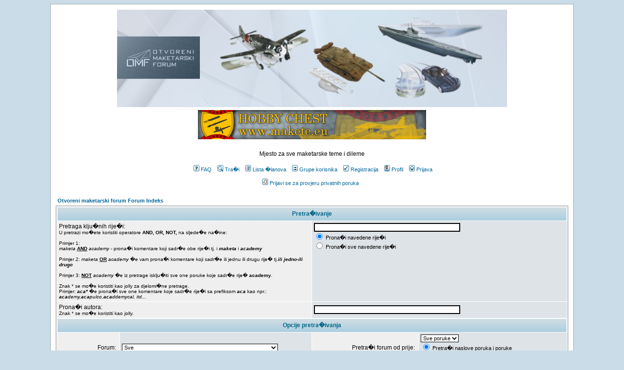

--- FILE ---
content_type: text/html; charset=UTF-8
request_url: http://www.maketarstvo.net/forum/search.php?sid=78793a6fda93ec35e5b4aea132296af0
body_size: 6377
content:
<!DOCTYPE HTML PUBLIC "-//W3C//DTD HTML 4.01 Transitional//EN">
<html dir="ltr">
<head>
<meta http-equiv="Content-Type" content="text/html; charset=windows-1250">
<meta http-equiv="Content-Style-Type" content="text/css">

<link rel="top" href="./index.php?sid=08dc16696fe812439390b3868ccf87ee" title="Otvoreni maketarski forum Forum Indeks" />
<link rel="search" href="./search.php?sid=08dc16696fe812439390b3868ccf87ee" title="Tra�i" />
<link rel="help" href="./faq.php?sid=08dc16696fe812439390b3868ccf87ee" title="FAQ" />
<link rel="author" href="./memberlist.php?sid=08dc16696fe812439390b3868ccf87ee" title="Lista �lanova" />

<title>Otvoreni maketarski forum :: Tra�i</title>
<!-- link rel="stylesheet" href="templates/Igloo/Igloo.css" type="text/css" -->
<style type="text/css">
<!--
/*
  The original Igloo Theme for phpBB version 2+
  Created by subBlue design
  http://www.subBlue.com

  NOTE: These CSS definitions are stored within the main page body so that you can use the phpBB2
  theme administration centre. When you have finalised your style you could cut the final CSS code
  and place it in an external file, deleting this section to save bandwidth.
*/

/* General page style. The scroll bar colours only visible in IE5.5+ */
body {
        background-color: #CADCE7;
        scrollbar-face-color: #DEE3E7;
        scrollbar-highlight-color: #FFFFFF;
        scrollbar-shadow-color: #DEE3E7;
        scrollbar-3dlight-color: #D1D7DC;
        scrollbar-arrow-color:  #006699;
        scrollbar-track-color: #EFEFEF;
        scrollbar-darkshadow-color: #98AAB1;
}

/* General font families for common tags */
font,th,td,p { font-family: Verdana, Arial, Helvetica, sans-serif }
a:link,a:active,a:visited { color : #006699; }
a:hover                { text-decoration: underline; color : #DD6900; }
hr        { height: 0px; border: solid #D1D7DC 0px; border-top-width: 1px;}

/* This is the border line & background colour round the entire page */
.bodyline        { background-color: #FFFFFF; border: 1px #98AAB1 solid; }

/* This is the outline round the main forum tables */
.forumline        { background-color: #FFFFFF; border: 2px #BFBFBF solid; }

/* Main table cell colours and backgrounds */
td.row1        { background-color: #EFEFEF; }
td.row2        { background-color: #DEE3E7; }
td.row3        { background-color: #D1D7DC; }

/*
  This is for the table cell above the Topics, Post & Last posts on the index.php page
  By default this is the fading out gradiated silver background.
  However, you could replace this with a bitmap specific for each forum
*/
td.rowpic {
                background-color: #FFFFFF;
                background-image: url(templates/Igloo/images/cellpic2.jpg);
                background-repeat: repeat-y;
}

/* Header cells - the blue and silver gradient backgrounds */
th        {
        color: #006688; font-size: 11px; font-weight : bold;
        background-color: #006699; height: 25px;
        background-image: url(templates/Igloo/images/cellpic3.gif);
}

td.cat,td.catHead,td.catSides,td.catLeft,td.catRight,td.catBottom {
                        background-image: url(templates/Igloo/images/cellpic1.gif);
                        background-color:#D1D7DC; border: #FFFFFF; border-style: solid; height: 28px;
}

/*
  Setting additional nice inner borders for the main table cells.
  The names indicate which sides the border will be on.
  Don't worry if you don't understand this, just ignore it :-)
*/
td.cat,td.catHead,td.catBottom {
        height: 29px;
        border-width: 0px 0px 0px 0px;
}
th.thHead,th.thSides,th.thTop,th.thLeft,th.thRight,th.thBottom,th.thCornerL,th.thCornerR {
        font-weight: bold; border: #FFFFFF; border-style: solid; height: 28px;
}
td.row3Right,td.spaceRow {
        background-color: #D1D7DC; border: #FFFFFF; border-style: solid;
}

th.thHead,td.catHead { font-size: 12px; border-width: 1px 1px 0px 1px; }
th.thSides,td.catSides,td.spaceRow         { border-width: 0px 1px 0px 1px; }
th.thRight,td.catRight,td.row3Right         { border-width: 0px 1px 0px 0px; }
th.thLeft,td.catLeft          { border-width: 0px 0px 0px 1px; }
th.thBottom,td.catBottom  { border-width: 0px 1px 1px 1px; }
th.thTop         { border-width: 1px 0px 0px 0px; }
th.thCornerL { border-width: 1px 0px 0px 1px; }
th.thCornerR { border-width: 1px 1px 0px 0px; }

/* The largest text used in the index page title and toptic title etc. */
.maintitle        {
        font-weight: bold; font-size: 22px; font-family: "Trebuchet MS",Verdana, Arial, Helvetica, sans-serif;
        text-decoration: none; line-height : 120%; color : #000000;
}

/* General text */
.gen { font-size : 12px; }
.genmed { font-size : 11px; }
.gensmall { font-size : 10px; }
.gen,.genmed,.gensmall { color : #000000; }
a.gen,a.genmed,a.gensmall { color: #006699; text-decoration: none; }
a.gen:hover,a.genmed:hover,a.gensmall:hover        { color: #DD6900; text-decoration: underline; }

/* The register, login, search etc links at the top of the page */
.mainmenu                { font-size : 11px; color : #000000 }
a.mainmenu                { text-decoration: none; color : #006699;  }
a.mainmenu:hover{ text-decoration: underline; color : #DD6900; }

/* Forum category titles */
.cattitle                { font-weight: bold; font-size: 12px ; letter-spacing: 1px; color : #006699}
a.cattitle                { text-decoration: none; color : #006699; }
a.cattitle:hover{ text-decoration: underline; }

/* Forum title: Text and link to the forums used in: index.php */
.forumlink                { font-weight: bold; font-size: 12px; color : #006699; }
a.forumlink         { text-decoration: none; color : #006699; }
a.forumlink:hover{ text-decoration: underline; color : #DD6900; }

/* Used for the navigation text, (Page 1,2,3 etc) and the navigation bar when in a forum */
.nav                        { font-weight: bold; font-size: 11px; color : #000000;}
a.nav                        { text-decoration: none; color : #006699; }
a.nav:hover                { text-decoration: underline; }

/* titles for the topics: could specify viewed link colour too */
.topictitle,h1,h2        { font-weight: bold; font-size: 11px; color : #000000; }
a.topictitle:link   { text-decoration: none; color : #006699; }
a.topictitle:visited { text-decoration: none; color : #5493B4; }
a.topictitle:hover        { text-decoration: underline; color : #DD6900; }

/* Name of poster in viewmsg.php and viewtopic.php and other places */
.name                        { font-size : 11px; color : #000000;}

/* Location, number of posts, post date etc */
.postdetails                { font-size : 10px; color : #000000; }

/* The content of the posts (body of text) */
.postbody { font-size : 12px; line-height: 18px}
a.postlink:link        { text-decoration: none; color : #006699 }
a.postlink:visited { text-decoration: none; color : #5493B4; }
a.postlink:hover { text-decoration: underline; color : #DD6900}

/* Quote & Code blocks */
.code {
        font-family: Courier, 'Courier New', sans-serif; font-size: 11px; color: #006600;
        background-color: #E4F1F7; border: #D1D7DC; border-style: solid;
        border-left-width: 1px; border-top-width: 1px; border-right-width: 1px; border-bottom-width: 1px
}

.quote {
        font-family: Verdana, Arial, Helvetica, sans-serif; font-size: 11px; color: #444444; line-height: 125%;
        background-color: #E4F1F7; border: #D1D7DC; border-style: solid;
        border-left-width: 1px; border-top-width: 1px; border-right-width: 1px; border-bottom-width: 1px
}

/* Copyright and bottom info */
.copyright                { font-size: 10px; font-family: Verdana, Arial, Helvetica, sans-serif; color: #444444; letter-spacing: -1px;}
a.copyright                { color: #444444; text-decoration: none;}
a.copyright:hover { color: #000000; text-decoration: underline;}

/* Form elements */
input,textarea, select {
        color : #000000;
        font: normal 11px Verdana, Arial, Helvetica, sans-serif;
        border-color : #000000;
}

/* The text input fields background colour */
input.post, textarea.post, select {
        background-color : #FFFFFF;
}

input { text-indent : 2px; }

/* The buttons used for bbCode styling in message post */
input.button {
        background-color : #EFEFEF;
        color : #000000;
        font-size: 11px; font-family: Verdana, Arial, Helvetica, sans-serif;
}

/* The main submit button option */
input.mainoption {
        background-color : #E4F1F7;
        font-weight : bold;
}

/* None-bold submit button */
input.liteoption {
        background-color : #E4F1F7;
        font-weight : normal;
}

/* This is the line in the posting page which shows the rollover
  help line. This is actually a text box, but if set to be the same
  colour as the background no one will know ;)
*/
.helpline { background-color: #DEE3E7; border-style: none; }

/* Import the fancy styles for IE only (NS4.x doesn't use the @import function) */
@import url("templates/Igloo/formIE.css");
-->
</style>
</head>
<body bgcolor="#CADCE7" text="#000000" link="#006699" vlink="#5493B4">

<!-- This theme was created by igloo inc. ( www.iglooinc.tk ) and PROX designs ( www.prox1.tk ). If this tag is removed, you are not allowed to use this theme. -->

<a name="top"></a>

<table width="85%" cellspacing="0" cellpadding="10" border="0" align="center">
        <tr>
                <td class="bodyline"><table width="100%" cellspacing="0" cellpadding="0" border="0">
                        <tr>
                                <td align="center"><a href="index.php?sid=08dc16696fe812439390b3868ccf87ee"><img src="templates/Igloo/images/OMFbanner.jpg" border="0" alt="Otvoreni maketarski forum Forum Indeks" vspace="1" /></a><br />
                                <a href="https://www.makete.eu/" target="_blank"><img src="banner/cro-hobbybanner.jpg" border="0" vspace="5"></a><br /><br />
                                <span class="gen">Mjesto za sve maketarske teme i dileme<br />&nbsp; </span>
                                <table cellspacing="0" cellpadding="2" border="0">
                                        <tr>
                                                <td align="center" valign="top" nowrap="nowrap"><span class="mainmenu">&nbsp;<a href="faq.php?sid=08dc16696fe812439390b3868ccf87ee" class="mainmenu"><img src="templates/Igloo/images/icon_mini_faq.gif" width="12" height="13" border="0" alt="FAQ" hspace="3" />FAQ</a></span><span class="mainmenu">&nbsp; &nbsp;<a href="search.php?sid=08dc16696fe812439390b3868ccf87ee" class="mainmenu"><img src="templates/Igloo/images/icon_mini_search.gif" width="12" height="13" border="0" alt="Tra�i" hspace="3" />Tra�i</a>&nbsp; &nbsp;<a href="memberlist.php?sid=08dc16696fe812439390b3868ccf87ee" class="mainmenu"><img src="templates/Igloo/images/icon_mini_members.gif" width="12" height="13" border="0" alt="Lista �lanova" hspace="3" />Lista �lanova</a>&nbsp; &nbsp;<a href="groupcp.php?sid=08dc16696fe812439390b3868ccf87ee" class="mainmenu"><img src="templates/Igloo/images/icon_mini_groups.gif" width="12" height="13" border="0" alt="Grupe korisnika" hspace="3" />Grupe korisnika</a>&nbsp;
                                                &nbsp;<a href="profile.php?mode=register&amp;sid=08dc16696fe812439390b3868ccf87ee" class="mainmenu"><img src="templates/Igloo/images/icon_mini_register.gif" width="12" height="13" border="0" alt="Registracija" hspace="3" />Registracija</a>&nbsp;
                                                &nbsp;<a href="profile.php?mode=editprofile&amp;sid=08dc16696fe812439390b3868ccf87ee" class="mainmenu"><img src="templates/Igloo/images/icon_mini_profile.gif" width="12" height="13" border="0" alt="Profil" hspace="3" />Profil</a>&nbsp; &nbsp;<a href="login.php?sid=08dc16696fe812439390b3868ccf87ee" class="mainmenu"><img src="templates/Igloo/images/icon_mini_login.gif" width="12" height="13" border="0" alt="Prijava" hspace="3" />Prijava</a>&nbsp;<BR><BR><a href="privmsg.php?folder=inbox&amp;sid=08dc16696fe812439390b3868ccf87ee" class="mainmenu"><img src="templates/Igloo/images/icon_mini_message.gif" width="12" height="13" border="0" alt="Prijavi se za provjeru privatnih poruka" hspace="3" />Prijavi se za provjeru privatnih poruka</a>&nbsp; &nbsp;</span></td>
                                        </tr>
                                </table></td>
                        </tr>
                </table>

                <br />


<form action="search.php?mode=results&amp;sid=08dc16696fe812439390b3868ccf87ee" method="POST"><table width="100%" cellspacing="2" cellpadding="2" border="0" align="center">
	<tr>
		<td align="left"><span class="nav"><a href="index.php?sid=08dc16696fe812439390b3868ccf87ee" class="nav">Otvoreni maketarski forum Forum Indeks</a></span></td>
	</tr>
</table>

<table class="forumline" width="100%" cellpadding="4" cellspacing="1" border="0">
	<tr>
		<th class="thHead" colspan="4" height="25">Pretra�ivanje</th>
	</tr>
	<tr>
		<td class="row1" colspan="2" width="50%"><span class="gen">Pretraga klju�nih rije�i:</span><br /><span class="gensmall">U pretrazi mo�ete koristiti operatore <b> AND, OR, NOT,</b> na sljede�e na�ine:<br><br>Primjer 1: <br><i>maketa</i> <b><u>AND</u></b> <i>academy</i> - prona�i komentare koji sadr�e obe rije�i tj. i <b><i>maketa</i></b> i <b><i>academy</i></b></b><br><br>  Primjer 2: <i>maketa</i> <b><u>OR</u></b> <i>academy</i> �e vam prona�i komentare koji sadr�e ili jednu ili drugu rije� tj.<b><i>ili jedno-ili drugo</i></b><br><br>Primjer 3: <b><u>NOT</u></b> <i>academy</i> �e iz pretrage isklju�iti sve one poruke koje sadr�e rije� <b><b>academy</b></b>.<br><br> Znak * se mo�e koristiti kao jolly za djelomi�ne pretrage.<br>Primjer: <b><i>aca*</i></b> �e prona�i sve one komentare koje sadr�e rije�i sa prefiksom <i><b>aca</b></i> kao npr.: <i><b>aca</b>demy,<b>aca</b>pulco,<b>aca</b>ddemycal, itd...</span></td>
		<td class="row2" colspan="2" valign="top"><span class="genmed"><input type="text" style="width: 300px" class="post" name="search_keywords" size="30" /><br /><input type="radio" name="search_terms" value="any" checked="checked" /> Prona�i navedene rije�i<br /><input type="radio" name="search_terms" value="all" /> Prona�i sve navedene rije�i</span></td>
	</tr>
	<tr>
		<td class="row1" colspan="2"><span class="gen">Prona�i autora:</span><br /><span class="gensmall">Znak * se mo�e koristiti kao jolly.</span></td>
		<td class="row2" colspan="2" valign="middle"><span class="genmed"><input type="text" style="width: 300px" class="post" name="search_author" size="30" /></span></td>
	</tr>
	<tr>
		<th class="thHead" colspan="4" height="25">Opcije pretra�ivanja</th>
	</tr>
	<tr>
		<td class="row1" align="right"><span class="gen">Forum:&nbsp;</span></td>
		<td class="row2"><span class="genmed"><select class="post" name="search_forum"><option value="-1">Sve</option><option value="23">Pravila OMF foruma, obavijesti, napomene i ostale informacije</option><option value="70">Mala �kola maketarstva</option><option value="71">Tko je tko na forumu?</option><option value="72">Radovi Ivice Aranze</option><option value="3">Zrakoplovno maketarstvo</option><option value="4">Tenkovi, topni�tvo, oklopna i ostala vojna vozila</option><option value="5">Brodovi</option><option value="59">Drveno brodomaketarstvo</option><option value="7">Automobili, motori i kamioni</option><option value="6">Figure, diorame</option><option value="8">Ostalo</option><option value="63">Zrakoplovi, helikopteri</option><option value="62">Tenkovi, topni�tvo, oklopna i ostala vojna vozila</option><option value="64">Brodovi i plovila</option><option value="66">Drveni brodovi i plovila</option><option value="67">Automobili, motori, kamioni</option><option value="26">Figure, diorame</option><option value="68">Ostalo</option><option value="42">Zrakoplovi, helikopteri,...</option><option value="43">Tenkovi, topni�tvo, oklopna i ostala vojna vozila</option><option value="44">Brodovi i plovila</option><option value="60">Drveni brodovi i plovila</option><option value="45">Automobili, motori, kamioni,...</option><option value="69">Figure, diorame</option><option value="46">Ostalo</option><option value="54">Zrakoplovi, helikopteri,...</option><option value="55">Tenkovi, topni�tvo, oklopna i ostala vojna vozila</option><option value="56">Brodovi i plovila</option><option value="57">Automobili, motori, kamioni,...</option><option value="29">Zrakoplovi, helikopteri,...</option><option value="30">Tenkovi, topni�tvo, oklopna i ostala vojna vozila</option><option value="31">Brodovi i plovila</option><option value="61">Drveni brodovi i plovila</option><option value="73">Automobili, motori, kamioni,...</option><option value="32">Ostalo</option><option value="40">A �to je ovo na fotki?!?</option><option value="49">Zrakoplovi, helikopteri,...</option><option value="50">Tenkovi, topni�tvo, oklopna i ostala vojna vozila</option><option value="51">Brodovi i plovila</option><option value="74">Figure</option><option value="52">Ostalo</option><option value="34">"Full build" recenzije</option><option value="47">Recenzije knjiga</option><option value="48">Recenzije aftermarket dodataka</option><option value="53">Recenzije dodataka za diorame</option><option value="35">- od po�etaka do 1918.</option><option value="36">- od 1918. do 1941.</option><option value="37">- od 1941. do 1945.</option><option value="38">- od 1945. do 1991.</option><option value="39">- od 1991. na dalje</option><option value="58">Svjetska vojna povijest</option><option value="10">Radionica, savjeti, pitanja itd...</option><option value="11">Airbrush - zra�ni kist</option><option value="13">Internet linkovi</option><option value="14">Trgovine, on-line shopovi</option><option value="15">Klubovi, natjecanja, najave, izlo�be</option><option value="17">Mali oglasi</option></select></span></td>
		<td class="row1" align="right" nowrap="nowrap"><span class="gen">Pretra�i forum od prije:&nbsp;</span></td>
		<td class="row2" valign="middle"><span class="genmed"><select class="post" name="search_time"><option value="0" selected="selected">Sve poruke</option><option value="1">1 dan</option><option value="7">7 dana</option><option value="14">2 tjedna</option><option value="30">1 mjesec</option><option value="90">3 mjeseca</option><option value="180">6 mjeseci</option><option value="364">1 godina</option></select><br /><input type="radio" name="search_fields" value="all" checked="checked" /> Pretra�i naslove poruka i  poruke<br /><input type="radio" name="search_fields" value="msgonly" /> Pretra�i samo tekst poruka</span></td>
	</tr>
	<tr>
		<td class="row1" align="right"><span class="gen">Kategorija:&nbsp;</span></td>
		<td class="row2"><span class="genmed"><select class="post" name="search_cat"><option value="-1">Sve</option><option value="1">Pravila, obavijesti, savjeti i predstavljanje novih �lanova</option><option value="12">Galerija radova Ivice Aranze</option><option value="2">Maketarski forumi (pitanja, savjeti, rasprave)</option><option value="4">Projekti u radu</option><option value="8">Galerije - dovr�ene makete</option><option value="10">Group build, build-off,...</option><option value="5">Walkaround galerije</option><option value="9">"Inbox" recenzije</option><option value="6">Ostale recenzije</option><option value="7">Hrvatska vojna povijest</option><option value="11">Svjetska vojna povijest</option><option value="3">Ostale maketarske teme i informacije</option>
		</select></span></td>
		<td class="row1" align="right"><span class="gen">Poredaj po:&nbsp;</span></td>
		<td class="row2" valign="middle" nowrap="nowrap"><span class="genmed"><select class="post" name="sort_by"><option value="0">Datumu pisanja</option><option value="1">Temi poruke</option><option value="2">Temi  rasprave</option><option value="3">Autoru</option><option value="4">Raspravi</option></select><br /><input type="radio" name="sort_dir" value="ASC" /> A-�<br /><input type="radio" name="sort_dir" value="DESC" checked /> �-A</span>&nbsp;</td>
	</tr>
	<tr>
		<td class="row1" align="right" nowrap="nowrap"><span class="gen">Prika�i rezultate:&nbsp;</span></td>
		<td class="row2" nowrap="nowrap"><input type="radio" name="show_results" value="posts" /><span class="genmed">Poruke<input type="radio" name="show_results" value="topics" checked="checked" />Teme</span></td>
		<td class="row1" align="right"><span class="gen">Prika�i</span></td>
		<td class="row2"><span class="genmed"><select class="post" name="return_chars"><option value="-1">Sve</option><option value="0">0</option><option value="25">25</option><option value="50">50</option><option value="100">100</option><option value="200" selected="selected">200</option><option value="300">300</option><option value="400">400</option><option value="500">500</option><option value="600">600</option><option value="700">700</option><option value="800">800</option><option value="900">900</option><option value="1000">1000</option></select> znakova poruka</span></td>
	</tr>
	<tr>
		<td class="catBottom" colspan="4" align="center" height="28"><input class="liteoption" type="submit" value="Tra�i" /></td>
	</tr>
</table>

<table width="100%" cellspacing="2" cellpadding="2" border="0" align="center">
	<tr>
		<td align="right" valign="middle"><span class="gensmall">Vremenska zona: EET (Europa)</span></td>
	</tr>
</table></form>

<table width="100%" border="0">
	<tr>
		<td align="right" valign="top">
<form method="get" name="jumpbox" action="viewforum.php?sid=08dc16696fe812439390b3868ccf87ee" onSubmit="if(document.jumpbox.f.value == -1){return false;}"><table cellspacing="0" cellpadding="0" border="0">
	<tr>
		<td nowrap="nowrap"><span class="gensmall">Idi na:&nbsp;<select name="f" onchange="if(this.options[this.selectedIndex].value != -1){ forms['jumpbox'].submit() }"><option value="-1">Izaberi raspravu</option><option value="-1">&nbsp;</option><option value="-1">Pravila, obavijesti, savjeti i predstavljanje novih �lanova</option><option value="-1">----------------</option><option value="23">Pravila OMF foruma, obavijesti, napomene i ostale informacije</option><option value="70">Mala �kola maketarstva</option><option value="71">Tko je tko na forumu?</option><option value="-1">&nbsp;</option><option value="-1">Galerija radova Ivice Aranze</option><option value="-1">----------------</option><option value="72">Radovi Ivice Aranze</option><option value="-1">&nbsp;</option><option value="-1">Maketarski forumi (pitanja, savjeti, rasprave)</option><option value="-1">----------------</option><option value="3">Zrakoplovno maketarstvo</option><option value="4">Tenkovi, topni�tvo, oklopna i ostala vojna vozila</option><option value="5">Brodovi</option><option value="59">Drveno brodomaketarstvo</option><option value="7">Automobili, motori i kamioni</option><option value="6">Figure, diorame</option><option value="8">Ostalo</option><option value="-1">&nbsp;</option><option value="-1">Projekti u radu</option><option value="-1">----------------</option><option value="63">Zrakoplovi, helikopteri</option><option value="62">Tenkovi, topni�tvo, oklopna i ostala vojna vozila</option><option value="64">Brodovi i plovila</option><option value="66">Drveni brodovi i plovila</option><option value="67">Automobili, motori, kamioni</option><option value="26">Figure, diorame</option><option value="68">Ostalo</option><option value="-1">&nbsp;</option><option value="-1">Galerije - dovr�ene makete</option><option value="-1">----------------</option><option value="42">Zrakoplovi, helikopteri,...</option><option value="43">Tenkovi, topni�tvo, oklopna i ostala vojna vozila</option><option value="44">Brodovi i plovila</option><option value="60">Drveni brodovi i plovila</option><option value="45">Automobili, motori, kamioni,...</option><option value="69">Figure, diorame</option><option value="46">Ostalo</option><option value="-1">&nbsp;</option><option value="-1">Group build, build-off,...</option><option value="-1">----------------</option><option value="54">Zrakoplovi, helikopteri,...</option><option value="55">Tenkovi, topni�tvo, oklopna i ostala vojna vozila</option><option value="56">Brodovi i plovila</option><option value="57">Automobili, motori, kamioni,...</option><option value="-1">&nbsp;</option><option value="-1">Walkaround galerije</option><option value="-1">----------------</option><option value="29">Zrakoplovi, helikopteri,...</option><option value="30">Tenkovi, topni�tvo, oklopna i ostala vojna vozila</option><option value="31">Brodovi i plovila</option><option value="61">Drveni brodovi i plovila</option><option value="73">Automobili, motori, kamioni,...</option><option value="32">Ostalo</option><option value="40">A �to je ovo na fotki?!?</option><option value="-1">&nbsp;</option><option value="-1">"Inbox" recenzije</option><option value="-1">----------------</option><option value="49">Zrakoplovi, helikopteri,...</option><option value="50">Tenkovi, topni�tvo, oklopna i ostala vojna vozila</option><option value="51">Brodovi i plovila</option><option value="74">Figure</option><option value="52">Ostalo</option><option value="-1">&nbsp;</option><option value="-1">Ostale recenzije</option><option value="-1">----------------</option><option value="34">"Full build" recenzije</option><option value="47">Recenzije knjiga</option><option value="48">Recenzije aftermarket dodataka</option><option value="53">Recenzije dodataka za diorame</option><option value="-1">&nbsp;</option><option value="-1">Hrvatska vojna povijest</option><option value="-1">----------------</option><option value="35">- od po�etaka do 1918.</option><option value="36">- od 1918. do 1941.</option><option value="37">- od 1941. do 1945.</option><option value="38">- od 1945. do 1991.</option><option value="39">- od 1991. na dalje</option><option value="-1">&nbsp;</option><option value="-1">Svjetska vojna povijest</option><option value="-1">----------------</option><option value="58">Svjetska vojna povijest</option><option value="-1">&nbsp;</option><option value="-1">Ostale maketarske teme i informacije</option><option value="-1">----------------</option><option value="10">Radionica, savjeti, pitanja itd...</option><option value="11">Airbrush - zra�ni kist</option><option value="13">Internet linkovi</option><option value="14">Trgovine, on-line shopovi</option><option value="15">Klubovi, natjecanja, najave, izlo�be</option><option value="17">Mali oglasi</option></select><input type="hidden" name="sid" value="08dc16696fe812439390b3868ccf87ee" />&nbsp;<input type="submit" value="Idi" class="liteoption" /></span></td>
	</tr>
</table></form>

</td>
	</tr>
</table>


<div align="center"><span class="copyright"><br /><br />
<!--
        We request you retain the full copyright notice below including the link to www.phpbb.com.
        This not only gives respect to the large amount of time given freely by the developers
        but also helps build interest, traffic and use of phpBB 2.0. If you cannot (for good
        reason) retain the full copyright we request you at least leave in place the
        Powered by phpBB  line, with phpBB linked to www.phpbb.com. If you refuse
        to include even this then support on our forums may be affected.

        The phpBB Group : 2002
// -->
Powered by <a href="http://www.phpbb.com/" target="_phpbb" class="copyright">phpBB</a>  &copy; 2001, 2002 phpBB Group<br />Prerada na hrvatski jezik.
<BR>Igloo Theme Version 1.0 :: Created By: <a href="http://www.andrewcharron.tk">Andrew Charron</a></span></div>
                </td>
        </tr>
</table>

</body>
</html>

